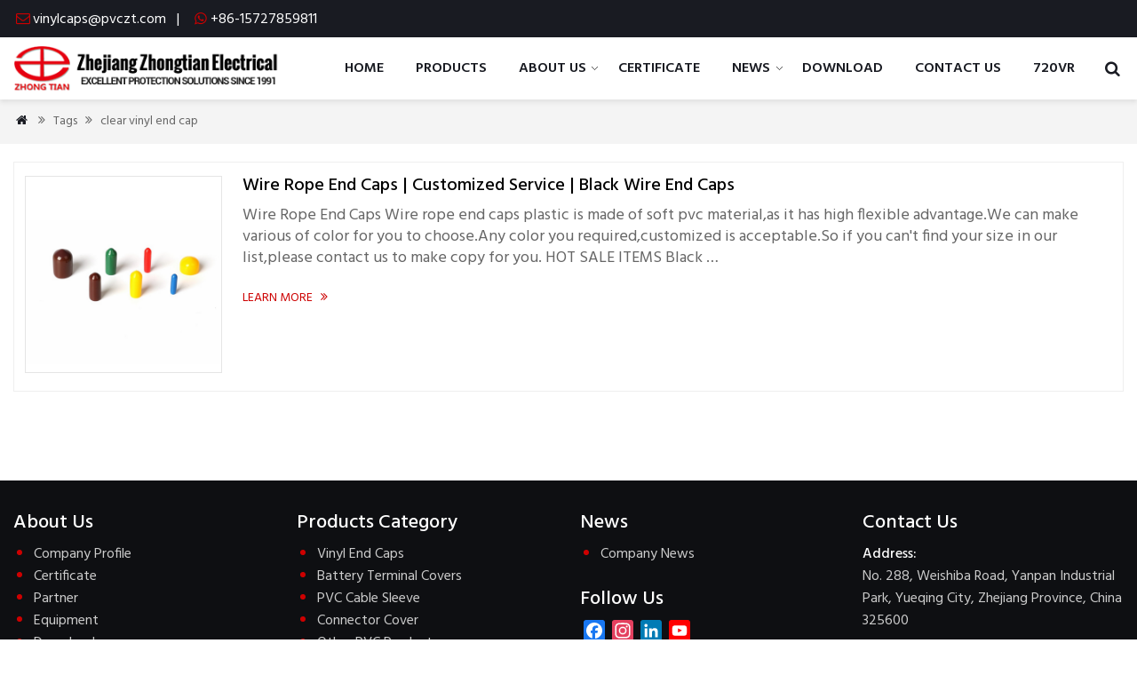

--- FILE ---
content_type: text/html; charset=UTF-8
request_url: https://www.pvczt.com/tag/clear-vinyl-end-cap/
body_size: 6744
content:
<!doctype html>
<html>
<head>
<meta http-equiv="Content-Type" content="text/html; charset=utf-8" />
<meta name="viewport" content="width=device-width,initial-scale=1.0" />
<link data-minify="1" rel="stylesheet" type="text/css" media="all" href="https://www.pvczt.com/wp-content/cache/min/1/wp-content/themes/wpstar/style.css?ver=1762160566" />
<link rel="preconnect" href="https://fonts.gstatic.com">
<link href="https://fonts.googleapis.com/css2?family=Hind:wght@300;400;500;600;700&display=swap" rel="stylesheet">
<meta name='robots' content='index, follow, max-image-preview:large, max-snippet:-1, max-video-preview:-1' />
	<style>img:is([sizes="auto" i], [sizes^="auto," i]) { contain-intrinsic-size: 3000px 1500px }</style>
	
	<!-- This site is optimized with the Yoast SEO plugin v26.4 - https://yoast.com/wordpress/plugins/seo/ -->
	<title>clear vinyl end cap 归档 - Zhongtian Electrical Jacket</title>
	<link rel="canonical" href="https://www.pvczt.com/tag/clear-vinyl-end-cap/" />
	<meta property="og:locale" content="en_US" />
	<meta property="og:type" content="article" />
	<meta property="og:title" content="clear vinyl end cap 归档 - Zhongtian Electrical Jacket" />
	<meta property="og:url" content="https://www.pvczt.com/tag/clear-vinyl-end-cap/" />
	<meta property="og:site_name" content="Zhongtian Electrical Jacket" />
	<meta name="twitter:card" content="summary_large_image" />
	<script type="application/ld+json" class="yoast-schema-graph">{"@context":"https://schema.org","@graph":[{"@type":"CollectionPage","@id":"https://www.pvczt.com/tag/clear-vinyl-end-cap/","url":"https://www.pvczt.com/tag/clear-vinyl-end-cap/","name":"clear vinyl end cap 归档 - Zhongtian Electrical Jacket","isPartOf":{"@id":"https://www.pvczt.com/#website"},"primaryImageOfPage":{"@id":"https://www.pvczt.com/tag/clear-vinyl-end-cap/#primaryimage"},"image":{"@id":"https://www.pvczt.com/tag/clear-vinyl-end-cap/#primaryimage"},"thumbnailUrl":"https://www.pvczt.com/wp-content/uploads/2021/06/3-副本-2.jpg","breadcrumb":{"@id":"https://www.pvczt.com/tag/clear-vinyl-end-cap/#breadcrumb"},"inLanguage":"en-US"},{"@type":"ImageObject","inLanguage":"en-US","@id":"https://www.pvczt.com/tag/clear-vinyl-end-cap/#primaryimage","url":"https://www.pvczt.com/wp-content/uploads/2021/06/3-副本-2.jpg","contentUrl":"https://www.pvczt.com/wp-content/uploads/2021/06/3-副本-2.jpg","width":1000,"height":1000,"caption":"yellow vinyl caps, wire end caps, black vinyl end cap, round black vinyl end cap, clear vinyl end cap"},{"@type":"BreadcrumbList","@id":"https://www.pvczt.com/tag/clear-vinyl-end-cap/#breadcrumb","itemListElement":[{"@type":"ListItem","position":1,"name":"首页","item":"https://www.pvczt.com/"},{"@type":"ListItem","position":2,"name":"clear vinyl end cap"}]},{"@type":"WebSite","@id":"https://www.pvczt.com/#website","url":"https://www.pvczt.com/","name":"Zhongtian Electrical Jacket","description":"","publisher":{"@id":"https://www.pvczt.com/#organization"},"potentialAction":[{"@type":"SearchAction","target":{"@type":"EntryPoint","urlTemplate":"https://www.pvczt.com/?s={search_term_string}"},"query-input":{"@type":"PropertyValueSpecification","valueRequired":true,"valueName":"search_term_string"}}],"inLanguage":"en-US"},{"@type":"Organization","@id":"https://www.pvczt.com/#organization","name":"Zhejiang Zhongtian Electrical Jacket Co., Ltd.","url":"https://www.pvczt.com/","logo":{"@type":"ImageObject","inLanguage":"en-US","@id":"https://www.pvczt.com/#/schema/logo/image/","url":"https://www.pvczt.com/wp-content/uploads/2021/06/logo.png","contentUrl":"https://www.pvczt.com/wp-content/uploads/2021/06/logo.png","width":118,"height":115,"caption":"Zhejiang Zhongtian Electrical Jacket Co., Ltd."},"image":{"@id":"https://www.pvczt.com/#/schema/logo/image/"},"sameAs":["https://www.facebook.com/Vinyl-Caps-Factory-105202575119757","https://www.instagram.com/pvc_cable_sleeve_factory","https://www.linkedin.com/in/vinylcaps/","https://www.youtube.com/channel/UCGyRbp7jSNqfOCVs21kcxgw"]}]}</script>
	<!-- / Yoast SEO plugin. -->


<link rel='dns-prefetch' href='//static.addtoany.com' />
<link rel='stylesheet' id='wp-block-library-css' href='https://www.pvczt.com/wp-includes/css/dist/block-library/style.min.css?ver=6.8.3' type='text/css' media='all' />
<style id='classic-theme-styles-inline-css' type='text/css'>
/*! This file is auto-generated */
.wp-block-button__link{color:#fff;background-color:#32373c;border-radius:9999px;box-shadow:none;text-decoration:none;padding:calc(.667em + 2px) calc(1.333em + 2px);font-size:1.125em}.wp-block-file__button{background:#32373c;color:#fff;text-decoration:none}
</style>
<style id='global-styles-inline-css' type='text/css'>
:root{--wp--preset--aspect-ratio--square: 1;--wp--preset--aspect-ratio--4-3: 4/3;--wp--preset--aspect-ratio--3-4: 3/4;--wp--preset--aspect-ratio--3-2: 3/2;--wp--preset--aspect-ratio--2-3: 2/3;--wp--preset--aspect-ratio--16-9: 16/9;--wp--preset--aspect-ratio--9-16: 9/16;--wp--preset--color--black: #000000;--wp--preset--color--cyan-bluish-gray: #abb8c3;--wp--preset--color--white: #ffffff;--wp--preset--color--pale-pink: #f78da7;--wp--preset--color--vivid-red: #cf2e2e;--wp--preset--color--luminous-vivid-orange: #ff6900;--wp--preset--color--luminous-vivid-amber: #fcb900;--wp--preset--color--light-green-cyan: #7bdcb5;--wp--preset--color--vivid-green-cyan: #00d084;--wp--preset--color--pale-cyan-blue: #8ed1fc;--wp--preset--color--vivid-cyan-blue: #0693e3;--wp--preset--color--vivid-purple: #9b51e0;--wp--preset--gradient--vivid-cyan-blue-to-vivid-purple: linear-gradient(135deg,rgba(6,147,227,1) 0%,rgb(155,81,224) 100%);--wp--preset--gradient--light-green-cyan-to-vivid-green-cyan: linear-gradient(135deg,rgb(122,220,180) 0%,rgb(0,208,130) 100%);--wp--preset--gradient--luminous-vivid-amber-to-luminous-vivid-orange: linear-gradient(135deg,rgba(252,185,0,1) 0%,rgba(255,105,0,1) 100%);--wp--preset--gradient--luminous-vivid-orange-to-vivid-red: linear-gradient(135deg,rgba(255,105,0,1) 0%,rgb(207,46,46) 100%);--wp--preset--gradient--very-light-gray-to-cyan-bluish-gray: linear-gradient(135deg,rgb(238,238,238) 0%,rgb(169,184,195) 100%);--wp--preset--gradient--cool-to-warm-spectrum: linear-gradient(135deg,rgb(74,234,220) 0%,rgb(151,120,209) 20%,rgb(207,42,186) 40%,rgb(238,44,130) 60%,rgb(251,105,98) 80%,rgb(254,248,76) 100%);--wp--preset--gradient--blush-light-purple: linear-gradient(135deg,rgb(255,206,236) 0%,rgb(152,150,240) 100%);--wp--preset--gradient--blush-bordeaux: linear-gradient(135deg,rgb(254,205,165) 0%,rgb(254,45,45) 50%,rgb(107,0,62) 100%);--wp--preset--gradient--luminous-dusk: linear-gradient(135deg,rgb(255,203,112) 0%,rgb(199,81,192) 50%,rgb(65,88,208) 100%);--wp--preset--gradient--pale-ocean: linear-gradient(135deg,rgb(255,245,203) 0%,rgb(182,227,212) 50%,rgb(51,167,181) 100%);--wp--preset--gradient--electric-grass: linear-gradient(135deg,rgb(202,248,128) 0%,rgb(113,206,126) 100%);--wp--preset--gradient--midnight: linear-gradient(135deg,rgb(2,3,129) 0%,rgb(40,116,252) 100%);--wp--preset--font-size--small: 13px;--wp--preset--font-size--medium: 20px;--wp--preset--font-size--large: 36px;--wp--preset--font-size--x-large: 42px;--wp--preset--spacing--20: 0.44rem;--wp--preset--spacing--30: 0.67rem;--wp--preset--spacing--40: 1rem;--wp--preset--spacing--50: 1.5rem;--wp--preset--spacing--60: 2.25rem;--wp--preset--spacing--70: 3.38rem;--wp--preset--spacing--80: 5.06rem;--wp--preset--shadow--natural: 6px 6px 9px rgba(0, 0, 0, 0.2);--wp--preset--shadow--deep: 12px 12px 50px rgba(0, 0, 0, 0.4);--wp--preset--shadow--sharp: 6px 6px 0px rgba(0, 0, 0, 0.2);--wp--preset--shadow--outlined: 6px 6px 0px -3px rgba(255, 255, 255, 1), 6px 6px rgba(0, 0, 0, 1);--wp--preset--shadow--crisp: 6px 6px 0px rgba(0, 0, 0, 1);}:where(.is-layout-flex){gap: 0.5em;}:where(.is-layout-grid){gap: 0.5em;}body .is-layout-flex{display: flex;}.is-layout-flex{flex-wrap: wrap;align-items: center;}.is-layout-flex > :is(*, div){margin: 0;}body .is-layout-grid{display: grid;}.is-layout-grid > :is(*, div){margin: 0;}:where(.wp-block-columns.is-layout-flex){gap: 2em;}:where(.wp-block-columns.is-layout-grid){gap: 2em;}:where(.wp-block-post-template.is-layout-flex){gap: 1.25em;}:where(.wp-block-post-template.is-layout-grid){gap: 1.25em;}.has-black-color{color: var(--wp--preset--color--black) !important;}.has-cyan-bluish-gray-color{color: var(--wp--preset--color--cyan-bluish-gray) !important;}.has-white-color{color: var(--wp--preset--color--white) !important;}.has-pale-pink-color{color: var(--wp--preset--color--pale-pink) !important;}.has-vivid-red-color{color: var(--wp--preset--color--vivid-red) !important;}.has-luminous-vivid-orange-color{color: var(--wp--preset--color--luminous-vivid-orange) !important;}.has-luminous-vivid-amber-color{color: var(--wp--preset--color--luminous-vivid-amber) !important;}.has-light-green-cyan-color{color: var(--wp--preset--color--light-green-cyan) !important;}.has-vivid-green-cyan-color{color: var(--wp--preset--color--vivid-green-cyan) !important;}.has-pale-cyan-blue-color{color: var(--wp--preset--color--pale-cyan-blue) !important;}.has-vivid-cyan-blue-color{color: var(--wp--preset--color--vivid-cyan-blue) !important;}.has-vivid-purple-color{color: var(--wp--preset--color--vivid-purple) !important;}.has-black-background-color{background-color: var(--wp--preset--color--black) !important;}.has-cyan-bluish-gray-background-color{background-color: var(--wp--preset--color--cyan-bluish-gray) !important;}.has-white-background-color{background-color: var(--wp--preset--color--white) !important;}.has-pale-pink-background-color{background-color: var(--wp--preset--color--pale-pink) !important;}.has-vivid-red-background-color{background-color: var(--wp--preset--color--vivid-red) !important;}.has-luminous-vivid-orange-background-color{background-color: var(--wp--preset--color--luminous-vivid-orange) !important;}.has-luminous-vivid-amber-background-color{background-color: var(--wp--preset--color--luminous-vivid-amber) !important;}.has-light-green-cyan-background-color{background-color: var(--wp--preset--color--light-green-cyan) !important;}.has-vivid-green-cyan-background-color{background-color: var(--wp--preset--color--vivid-green-cyan) !important;}.has-pale-cyan-blue-background-color{background-color: var(--wp--preset--color--pale-cyan-blue) !important;}.has-vivid-cyan-blue-background-color{background-color: var(--wp--preset--color--vivid-cyan-blue) !important;}.has-vivid-purple-background-color{background-color: var(--wp--preset--color--vivid-purple) !important;}.has-black-border-color{border-color: var(--wp--preset--color--black) !important;}.has-cyan-bluish-gray-border-color{border-color: var(--wp--preset--color--cyan-bluish-gray) !important;}.has-white-border-color{border-color: var(--wp--preset--color--white) !important;}.has-pale-pink-border-color{border-color: var(--wp--preset--color--pale-pink) !important;}.has-vivid-red-border-color{border-color: var(--wp--preset--color--vivid-red) !important;}.has-luminous-vivid-orange-border-color{border-color: var(--wp--preset--color--luminous-vivid-orange) !important;}.has-luminous-vivid-amber-border-color{border-color: var(--wp--preset--color--luminous-vivid-amber) !important;}.has-light-green-cyan-border-color{border-color: var(--wp--preset--color--light-green-cyan) !important;}.has-vivid-green-cyan-border-color{border-color: var(--wp--preset--color--vivid-green-cyan) !important;}.has-pale-cyan-blue-border-color{border-color: var(--wp--preset--color--pale-cyan-blue) !important;}.has-vivid-cyan-blue-border-color{border-color: var(--wp--preset--color--vivid-cyan-blue) !important;}.has-vivid-purple-border-color{border-color: var(--wp--preset--color--vivid-purple) !important;}.has-vivid-cyan-blue-to-vivid-purple-gradient-background{background: var(--wp--preset--gradient--vivid-cyan-blue-to-vivid-purple) !important;}.has-light-green-cyan-to-vivid-green-cyan-gradient-background{background: var(--wp--preset--gradient--light-green-cyan-to-vivid-green-cyan) !important;}.has-luminous-vivid-amber-to-luminous-vivid-orange-gradient-background{background: var(--wp--preset--gradient--luminous-vivid-amber-to-luminous-vivid-orange) !important;}.has-luminous-vivid-orange-to-vivid-red-gradient-background{background: var(--wp--preset--gradient--luminous-vivid-orange-to-vivid-red) !important;}.has-very-light-gray-to-cyan-bluish-gray-gradient-background{background: var(--wp--preset--gradient--very-light-gray-to-cyan-bluish-gray) !important;}.has-cool-to-warm-spectrum-gradient-background{background: var(--wp--preset--gradient--cool-to-warm-spectrum) !important;}.has-blush-light-purple-gradient-background{background: var(--wp--preset--gradient--blush-light-purple) !important;}.has-blush-bordeaux-gradient-background{background: var(--wp--preset--gradient--blush-bordeaux) !important;}.has-luminous-dusk-gradient-background{background: var(--wp--preset--gradient--luminous-dusk) !important;}.has-pale-ocean-gradient-background{background: var(--wp--preset--gradient--pale-ocean) !important;}.has-electric-grass-gradient-background{background: var(--wp--preset--gradient--electric-grass) !important;}.has-midnight-gradient-background{background: var(--wp--preset--gradient--midnight) !important;}.has-small-font-size{font-size: var(--wp--preset--font-size--small) !important;}.has-medium-font-size{font-size: var(--wp--preset--font-size--medium) !important;}.has-large-font-size{font-size: var(--wp--preset--font-size--large) !important;}.has-x-large-font-size{font-size: var(--wp--preset--font-size--x-large) !important;}
:where(.wp-block-post-template.is-layout-flex){gap: 1.25em;}:where(.wp-block-post-template.is-layout-grid){gap: 1.25em;}
:where(.wp-block-columns.is-layout-flex){gap: 2em;}:where(.wp-block-columns.is-layout-grid){gap: 2em;}
:root :where(.wp-block-pullquote){font-size: 1.5em;line-height: 1.6;}
</style>
<link data-minify="1" rel='stylesheet' id='wp-pagenavi-css' href='https://www.pvczt.com/wp-content/cache/min/1/wp-content/plugins/wp-pagenavi/pagenavi-css.css?ver=1762160566' type='text/css' media='all' />
<link rel='stylesheet' id='addtoany-css' href='https://www.pvczt.com/wp-content/plugins/add-to-any/addtoany.min.css?ver=1.16' type='text/css' media='all' />




<script type="text/javascript" defer src="https://static.addtoany.com/menu/page.js" id="addtoany-core-js"></script>

<link rel="https://api.w.org/" href="https://www.pvczt.com/wp-json/" /><link rel="alternate" title="JSON" type="application/json" href="https://www.pvczt.com/wp-json/wp/v2/tags/181" />



<link rel="icon" href="https://www.pvczt.com/wp-content/uploads/2021/06/ico.png" />
<link rel="stylesheet" type="text/css" media="all" href="https://www.pvczt.com/wp-content/themes/wpstar/style.php" />
<!-- Global site tag (gtag.js) - Google Analytics -->
<script async src="https://www.googletagmanager.com/gtag/js?id=G-F05ML9F6EP"></script>
<script>
  window.dataLayer = window.dataLayer || [];
  function gtag(){dataLayer.push(arguments);}
  gtag('js', new Date());

  gtag('config', 'G-F05ML9F6EP');
</script>
</head>
<body>
<div id="pagebox">
<div >
<div id="mtop">
	<div class="mbox">
    	<div class="m2col mfst"><div class="mleft"><i class="demo-icon"></i><a href="mailto:vinylcaps@pvczt.com">vinylcaps@pvczt.com</a>     |    <i class="demo-icon"></i><a href="https://api.whatsapp.com/send?phone=8615727859819">+86-15727859811</a></div></div>
        <div class="m2col mlast"> <div id="mlang"></div></div>
        <div class="mclear"></div>
    </div>
</div>
<div id="mheader2">
	<div class="mbox">
    	<div class="m5col" id="mlogo"><a href="https://www.pvczt.com/" title="Zhongtian Electrical Jacket" rel="home"><img src="https://www.pvczt.com/wp-content/uploads/2021/08/logo2.png" alt="" class="logo"></a></div>
        <div class="m54col mlast"><span id="mobi_menu"></span>
		<div id="navright">
<a href="javascript:;" id="msch"><i class="demo-icon icon-home">&#xe819;</i></a>
<!--<a href="contact-us"><i class="demo-icon icon-home">&#xf217;</i></a>-->
<!--<a href="myaccount"><i class="demo-icon icon-home">&#xe81a;</i></a>-->
<form role="search" method="get" id="searchform" class="searchform" action="https://www.pvczt.com/"><table border="0" cellspacing="0" cellpadding="0" id="mtable" >
  <tr>
    <td align="right"><input type="text" value="" name="s" id="s" placeholder="keywords" /></td>
    <td align="left"><input type="submit" id="searchsubmit" value="" /></td>
  </tr>
</table></form>
</div><div id="access">
<div class="menu-header"><ul id="menu-mainmenu" class="menu"><li id="menu-item-121" class="menu-item menu-item-type-post_type menu-item-object-page menu-item-home menu-item-121"><a href="https://www.pvczt.com/"><span>Home</span></a></li>
<li id="menu-item-187" class="megamenu menu-item menu-item-type-post_type menu-item-object-page menu-item-187"><a href="https://www.pvczt.com/products/"><span>Products</span></a></li>
<li id="menu-item-132" class="menu-item menu-item-type-post_type menu-item-object-page menu-item-has-children menu-item-132"><a href="https://www.pvczt.com/company-profile/"><span>About Us</span></a>
<ul class="sub-menu">
	<li id="menu-item-124" class="menu-item menu-item-type-post_type menu-item-object-page menu-item-124"><a href="https://www.pvczt.com/company-profile/"><span>Company Profile</span></a></li>
	<li id="menu-item-123" class="menu-item menu-item-type-post_type menu-item-object-page menu-item-123"><a href="https://www.pvczt.com/certificate/"><span>Certificate</span></a></li>
	<li id="menu-item-126" class="menu-item menu-item-type-post_type menu-item-object-page menu-item-126"><a href="https://www.pvczt.com/partner/"><span>Partner</span></a></li>
	<li id="menu-item-125" class="menu-item menu-item-type-post_type menu-item-object-page menu-item-125"><a href="https://www.pvczt.com/equipment/"><span>Equipment</span></a></li>
</ul>
</li>
<li id="menu-item-133" class="menu-item menu-item-type-post_type menu-item-object-page menu-item-133"><a href="https://www.pvczt.com/certificate/"><span>Certificate</span></a></li>
<li id="menu-item-155" class="menu-item menu-item-type-taxonomy menu-item-object-category menu-item-has-children menu-item-155"><a href="https://www.pvczt.com/company-news/"><span>News</span></a>
<ul class="sub-menu">
	<li id="menu-item-158" class="menu-item menu-item-type-taxonomy menu-item-object-category menu-item-158"><a href="https://www.pvczt.com/company-news/"><span>Company News</span></a></li>
</ul>
</li>
<li id="menu-item-154" class="menu-item menu-item-type-post_type menu-item-object-page menu-item-154"><a href="https://www.pvczt.com/download/"><span>Download</span></a></li>
<li id="menu-item-153" class="menu-item menu-item-type-post_type menu-item-object-page menu-item-153"><a href="https://www.pvczt.com/contact-us/"><span>Contact Us</span></a></li>
<li id="menu-item-159" class="menu-item menu-item-type-custom menu-item-object-custom menu-item-159"><a target="_blank" href="https://720vr.m-union.net/tour/9f9822a06646f213"><span>720VR</span></a></li>
</ul></div></div><!-- #access -->

</div>
        <div class="mclear"></div>
    </div><div class="mclear"></div>
</div>
</div>
<div id="mbody">
<div class="mrights"><div class="mbox"><a href="https://www.pvczt.com/"><i class="demo-icon icon-home">&#xe829;</i></a> <i class="demo-icon">&#xf101;</i> Tags <i class="demo-icon">&#xf101;</i> clear vinyl end cap</div></div>

<div class="mbox">
<div class="mge5"></div>
<div class="mge20"></div>
<div id="mcontainer" class="mfull">
                <div id="mpic2">
                                <div class="mborder2  wow fadeInUp" data-wow-delay=".1s">
                <div class="m5col pimgs"><div class="prodiv"><a href="https://www.pvczt.com/vinyl-end-caps/rohs-free-samples-wire-rope-end-caps-for-chair-legs-end-caps-rubber/" title="Wire Rope End Caps | Customized Service | Black Wire End Caps" ><img width="600" height="600" src="https://www.pvczt.com/wp-content/uploads/2021/06/3-副本-2.jpg" class="attachment-600x600 size-600x600 wp-post-image" alt="yellow vinyl caps, wire end caps, black vinyl end cap, round black vinyl end cap, clear vinyl end cap" decoding="async" fetchpriority="high" /></a></div></div>
                <div class="m54col mlast"><a href="https://www.pvczt.com/vinyl-end-caps/rohs-free-samples-wire-rope-end-caps-for-chair-legs-end-caps-rubber/" title="Wire Rope End Caps | Customized Service | Black Wire End Caps"><h3>Wire Rope End Caps | Customized Service | Black Wire End Caps</h3></a><p>Wire Rope End Caps Wire rope end caps plastic is made of soft pvc material,as it has high flexible advantage.We can make various of color for you to choose.Any color you required,customized is acceptable.So if you can't find your size in our list,please contact us to make copy for you. HOT SALE ITEMS Black &hellip;</p>
                <div class="mge10"></div>
                <div class="mbtn2"><a href="https://www.pvczt.com/vinyl-end-caps/rohs-free-samples-wire-rope-end-caps-for-chair-legs-end-caps-rubber/">Learn more <i class="demo-icon">&#xf101;</i></a></div>
                </div>
                <div class="mclear"></div>
                </div>
                	
                </div>
                <div class="mge30"></div>
                            <div class="mge30"></div>
</div><!-- #container -->
<div class="mclear"></div>
</div>
<div class="mge40"></div>
<div class="mclear"></div>
<div id="mfooter">
    <div class="mbox">
	<div class="m4col wow fadeInUp" data-wow-delay=".1s"><li id="nav_menu-3" class="widget-container widget_nav_menu"><h3 class="widget-title"><span>About Us</span></h3><div class="menu-about-us-on-footer-container"><ul id="menu-about-us-on-footer" class="menu"><li id="menu-item-309" class="menu-item menu-item-type-post_type menu-item-object-page menu-item-309"><a href="https://www.pvczt.com/company-profile/">Company Profile</a></li>
<li id="menu-item-308" class="menu-item menu-item-type-post_type menu-item-object-page menu-item-308"><a href="https://www.pvczt.com/certificate/">Certificate</a></li>
<li id="menu-item-312" class="menu-item menu-item-type-post_type menu-item-object-page menu-item-312"><a href="https://www.pvczt.com/partner/">Partner</a></li>
<li id="menu-item-311" class="menu-item menu-item-type-post_type menu-item-object-page menu-item-311"><a href="https://www.pvczt.com/equipment/">Equipment</a></li>
<li id="menu-item-310" class="menu-item menu-item-type-post_type menu-item-object-page menu-item-310"><a href="https://www.pvczt.com/download/">Download</a></li>
</ul></div></li><li id="media_image-2" class="widget-container widget_media_image"><img width="118" height="115" src="https://www.pvczt.com/wp-content/uploads/2021/06/logo.png" class="image wp-image-333 myftlogo attachment-full size-full" alt="" style="max-width: 100%; height: auto;" decoding="async" loading="lazy" /></li></div>
    <div class="m4col mycols wow fadeInUp" data-wow-delay=".2s"><li id="nav_menu-4" class="widget-container widget_nav_menu"><h3 class="widget-title"><span>Products Category</span></h3><div class="menu-products-menu-container"><ul id="menu-products-menu" class="menu"><li id="menu-item-616" class="menu-item menu-item-type-taxonomy menu-item-object-category menu-item-616"><a href="https://www.pvczt.com/vinyl-end-caps/">Vinyl End Caps</a></li>
<li id="menu-item-611" class="menu-item menu-item-type-taxonomy menu-item-object-category menu-item-611"><a href="https://www.pvczt.com/battery-terminal-covers/">Battery Terminal Covers</a></li>
<li id="menu-item-615" class="menu-item menu-item-type-taxonomy menu-item-object-category menu-item-615"><a href="https://www.pvczt.com/pvc-cable-sleeve/">PVC Cable Sleeve</a></li>
<li id="menu-item-613" class="menu-item menu-item-type-taxonomy menu-item-object-category menu-item-613"><a href="https://www.pvczt.com/connector-cover/">Connector Cover</a></li>
<li id="menu-item-614" class="menu-item menu-item-type-taxonomy menu-item-object-category menu-item-614"><a href="https://www.pvczt.com/other-pvc-products/">Other PVC Products</a></li>
</ul></div></li></div>
    <div class="m4col wow fadeInUp" data-wow-delay=".3s"><li id="nav_menu-5" class="widget-container widget_nav_menu"><h3 class="widget-title"><span>News</span></h3><div class="menu-newsmenu-container"><ul id="menu-newsmenu" class="menu"><li id="menu-item-334" class="menu-item menu-item-type-taxonomy menu-item-object-category menu-item-334"><a href="https://www.pvczt.com/company-news/">Company News</a></li>
</ul></div></li><li id="text-7" class="widget-container widget_text">			<div class="textwidget"><div style="height: 25px;"></div>
</div>
		</li><li id="a2a_follow_widget-2" class="widget-container widget_a2a_follow_widget"><h3 class="widget-title"><span>Follow Us</span></h3><div class="a2a_kit a2a_kit_size_24 a2a_follow addtoany_list"><a class="a2a_button_facebook" href="https://www.facebook.com/Vinyl-Wire-End-Cap-105202575119757" title="Facebook" rel="noopener" target="_blank"></a><a class="a2a_button_instagram" href="https://www.instagram.com/pvc_cable_sleeve_factory" title="Instagram" rel="noopener" target="_blank"></a><a class="a2a_button_linkedin" href="https://www.linkedin.com/in/vinylendcap" title="LinkedIn" rel="noopener" target="_blank"></a><a class="a2a_button_youtube_channel" href="https://www.youtube.com/channel/UCGyRbp7jSNqfOCVs21kcxgw" title="YouTube Channel" rel="noopener" target="_blank"></a></div></li></div>
    <div class="m4col mycols mlast wow fadeInUp" data-wow-delay=".4s"><li id="text-2" class="widget-container widget_text"><h3 class="widget-title"><span>Contact Us</span></h3>			<div class="textwidget"><p><strong>Address:</strong><br />
No. 288, Weishiba Road, Yanpan Industrial Park, Yueqing City, Zhejiang Province, China 325600</p>
<p><strong>Tel:</strong> +86–577–62966581</p>
<p><strong>Cell/Whats App:</strong> +86-15058975511</p>
<p><strong>Fax:</strong> +86–577–62966586</p>
<p><strong>Web：</strong>www.pvczt.com</p>
<p><strong>E-mail：</strong>vinylcaps@pvczt.com</p>
</div>
		</li></div>
    <div class="mclear"></div>
</div></div>
<div id="copyright">
	<div class="mbox">
	<div class="m2col">COPYRIGHT 2021 © Zhejiang Zhongtian Electrical Jacket Co., Ltd. All rights reserved</div>
	<div class="m2col mlast"><script type="text/javascript">document.write(unescape("%3Cspan id='cnzz_stat_icon_1280760752'%3E%3C/span%3E%3Cscript src='https://v1.cnzz.com/z_stat.php%3Fid%3D1280760752%26show%3Dpic' type='text/javascript'%3E%3C/script%3E"));</script></div>
    <div class="mclear"></div>
    </div>
</div></div>
<script type="speculationrules">
{"prefetch":[{"source":"document","where":{"and":[{"href_matches":"\/*"},{"not":{"href_matches":["\/wp-*.php","\/wp-admin\/*","\/wp-content\/uploads\/*","\/wp-content\/*","\/wp-content\/plugins\/*","\/wp-content\/themes\/wpstar\/*","\/*\\?(.+)"]}},{"not":{"selector_matches":"a[rel~=\"nofollow\"]"}},{"not":{"selector_matches":".no-prefetch, .no-prefetch a"}}]},"eagerness":"conservative"}]}
</script>
<link rel='stylesheet' id='glg-photobox-style-css' href='https://www.pvczt.com/wp-content/plugins/gallery-lightbox-slider/css/photobox/photobox.min.css?ver=1.0.0.41' type='text/css' media='' />


<!--[if lt IE 9]><link rel="stylesheet" href="https://www.pvczt.com/wp-content/plugins/gallery-lightbox-slider '/css/photobox/photobox.ie.css'.'"><![endif]-->

<style type="text/css">
#pbOverlay { background:rgba(0,0,0,.90)  none repeat scroll 0% 0% !important; }
	.gallery-caption, .blocks-gallery-item figcaption {}	.pbWrapper > img{display: inline;}
	#pbThumbsToggler {display: none !important;}
</style>




    <div id="back-to-top" style="display: block;" class="timg"><a href="#top"><i class="demo-icon">&#xf106;</i></a></div>


<script>var rocket_beacon_data = {"ajax_url":"https:\/\/www.pvczt.com\/wp-admin\/admin-ajax.php","nonce":"a05c3c8ef0","url":"https:\/\/www.pvczt.com\/tag\/clear-vinyl-end-cap","is_mobile":false,"width_threshold":1600,"height_threshold":700,"delay":500,"debug":null,"status":{"atf":true},"elements":"img, video, picture, p, main, div, li, svg, section, header, span"}</script><script data-name="wpr-wpr-beacon" src='https://www.pvczt.com/wp-content/plugins/wp-rocket/assets/js/wpr-beacon.min.js' async></script><script src="https://www.pvczt.com/wp-content/cache/min/1/7d2f252d0f9f2e942bf4fb39bd102d23.js" data-minify="1"></script></body>
</html>
<!-- This website is like a Rocket, isn't it? Performance optimized by WP Rocket. Learn more: https://wp-rocket.me - Debug: cached@1764102858 -->

--- FILE ---
content_type: text/css; charset=UTF-8
request_url: https://www.pvczt.com/wp-content/cache/min/1/wp-content/themes/wpstar/style.css?ver=1762160566
body_size: 8252
content:
@charset "utf-8";@font-face{font-display:swap;font-family:'fontello';src:url(../../../../../../themes/wpstar/iconfont/font/fontello.eot?25097246);src:url('../../../../../../themes/wpstar/iconfont/font/fontello.eot?25097246#iefix') format('embedded-opentype'),url(../../../../../../themes/wpstar/iconfont/font/fontello.woff2?25097246) format('woff2'),url(../../../../../../themes/wpstar/iconfont/font/fontello.woff?25097246) format('woff'),url(../../../../../../themes/wpstar/iconfont/font/fontello.ttf?25097246) format('truetype'),url('../../../../../../themes/wpstar/iconfont/font/fontello.svg?25097246#fontello') format('svg');font-weight:400;font-style:normal}.demo-icon{font-family:"fontello";font-style:normal;font-weight:400;speak:none;display:inline-block;text-decoration:inherit;width:1em;margin-right:.2em;text-align:center;font-variant:normal;text-transform:none;line-height:1em;margin-left:.2em;-webkit-font-smoothing:antialiased;-moz-osx-font-smoothing:grayscale}.i-code{margin-left:20px;color:#F90}body,ul,li,p{margin:0;padding:0;font-family:'Hind',Arial;font-size:18px;color:#666;line-height:135%;font-weight:400}strong,b{font-weight:500;color:#000}.txtleft{text-align:left}.txtcenter{text-align:center}.txtright{text-align:right}p{margin:0;padding:0;margin-bottom:10px}#mycontents ul li{list-style-type:none;margin-left:24px;line-height:24px;margin-bottom:15px}#mycontents ul li::before{font-family:'fontello';content:'\e820';position:absolute;margin-left:-24px}#mycontents ol li{list-style-type:decimal;margin-bottom:15px}#mycontents ol{padding-left:20px}#mycontents ul{margin-bottom:25px}#mycontents ul.blocks-gallery-grid li{margin:0;margin-bottom:10px}#mycontents ul.blocks-gallery-grid li:before{content:""}.gbcbanner{z-index:9900;display:inline}.animated{-webkit-animation:1s ease;-moz-animation:1s ease;-ms-animation:1s ease;-o-animation:1s ease;animation:1s ease;-webkit-animation-fill-mode:both;-moz-animation-fill-mode:both;-ms-animation-fill-mode:both;-o-animation-fill-mode:both;animation-fill-mode:both}.animated.hinge{-webkit-animation:2s ease;-moz-animation:2s ease;-ms-animation:2s ease;-o-animation:2s ease;animation:2s ease}@-webkit-keyframes fadeIn{0%{opacity:0}100%{opacity:1}}@-moz-keyframes fadeIn{0%{opacity:0}100%{opacity:1}}@-ms-keyframes fadeIn{0%{opacity:0}100%{opacity:1}}@-o-keyframes fadeIn{0%{opacity:0}100%{opacity:1}}@keyframes fadeIn{0%{opacity:0}100%{opacity:1}}.fadeIn{-webkit-animation-name:fadeIn;-moz-animation-name:fadeIn;-ms-animation-name:fadeIn;-o-animation-name:fadeIn;animation-name:fadeIn}@-webkit-keyframes fadeInUp{0%{opacity:0;-webkit-transform:translateY(20px)}100%{opacity:1;-webkit-transform:translateY(0)}}@-moz-keyframes fadeInUp{0%{opacity:0;-moz-transform:translateY(30px)}100%{opacity:1;-moz-transform:translateY(0)}}@-ms-keyframes fadeInUp{0%{opacity:0;-ms-transform:translateY(30px)}100%{opacity:1;-ms-transform:translateY(0)}}@-o-keyframes fadeInUp{0%{opacity:0;-o-transform:translateY(30px)}100%{opacity:1;-o-transform:translateY(0)}}@keyframes fadeInUp{0%{opacity:0;transform:translateY(30px)}100%{opacity:1;transform:translateY(0)}}.fadeInUp{-webkit-animation-name:fadeInUp;-moz-animation-name:fadeInUp;-ms-animation-name:fadeInUp;-o-animation-name:fadeInUp;animation-name:fadeInUp}@-webkit-keyframes fadeInDown{0%{opacity:0;-webkit-transform:translateY(-20px)}100%{opacity:1;-webkit-transform:translateY(0)}}@-moz-keyframes fadeInDown{0%{opacity:0;-moz-transform:translateY(-20px)}100%{opacity:1;-moz-transform:translateY(0)}}@-ms-keyframes fadeInDown{0%{opacity:0;-ms-transform:translateY(-20px)}100%{opacity:1;-ms-transform:translateY(0)}}@-o-keyframes fadeInDown{0%{opacity:0;-ms-transform:translateY(-20px)}100%{opacity:1;-ms-transform:translateY(0)}}@keyframes fadeInDown{0%{opacity:0;transform:translateY(-20px)}100%{opacity:1;transform:translateY(0)}}.fadeInDown{-webkit-animation-name:fadeInDown;-moz-animation-name:fadeInDown;-ms-animation-name:fadeInDown;-o-animation-name:fadeInDown;animation-name:fadeInDown}.mleft{float:left}h1,h2,h3,h4,h5,h6{font-weight:500;clear:both;color:#000;padding:0;margin:0;margin-bottom:10px}h1{font-size:32px}h2{font-size:24px}h3{font-size:20px}h4{font-size:18px}h5{font-size:18px}h3.mtitle{background-color:#e5e5e5}h3.mtitle span{display:inline-block;padding:5px;padding-left:10px;padding-right:10px;text-transform:Uppercase}h3.mtitle .mlast a{line-height:36px;font-size:12px;padding-right:10px}h3.msingle span,h3.msingle .mlast,h3.msingle{font-size:12px}h3.msingle .mlast a{line-height:28px;font-size:12px;padding-right:10px}h2.title{text-align:center;padding-bottom:10px;padding-top:10px;font-size:28px;color:#fff;font-weight:700}ol,ul{list-style:none}a img{border:none}img{max-width:100%;height:auto}#mtop,#mheader,#mheader2,#mbody,#mfooter,#access,#mbanner{width:100%}#primary li.widget-container{background-color:#fff;border-radius:5px}#primary img{display:block}#pagebox{background-color:#fff}.mbox{max-width:1160px;margin:0 auto;padding:0 15px}#pagebox.box{max-width:1200px;margin:0 auto}.m2col{width:49%;float:left;margin-right:2%}.m3col{width:32%;float:left;margin-right:2%}.m32col{width:66%;float:left;margin-right:2%}.m4col{width:23.5%;float:left;margin-right:2%}.m5col{width:18%;float:left;margin-right:2%}.m54col{width:80%;float:left;margin-right:2%}.m43col{width:74.5%;float:left;margin-right:2%}.mlast{float:right;margin:0;clear:right}.mclear{height:0;width:100%;clear:both;float:none;line-height:0;font-size:0}#mhomeicon a img{width:100%}hr{background-color:#E7E7E7;border:0;height:1px;margin:0;margin-bottom:20px;clear:both;float:none}a:link{color:#333;text-decoration:none}a:visited{color:#333;text-decoration:none}a:active,a:hover{color:#00a7e1;text-decoration:none}a.rmore{display:block;padding:8px;background-color:#3183d7;color:#fff;width:80px;text-align:center}a.rmore:hover{background-color:#666}a.mright{float:right}#mpic ul li{position:relative}.newpro{background-image:url(../../../../../../themes/wpstar/images/new.png);background-repeat:no-repeat;position:absolute;margin-left:0;margin-top:0;width:63px;height:63px;z-index:500}.mge10{height:10px;clear:both;font-size:1px;line-height:1px;float:none}.mge20{height:20px;clear:both;font-size:1px;line-height:1px;float:none}.mge30{height:30px;clear:both;font-size:1px;line-height:1px;float:none}.mge40{height:40px;clear:both;font-size:1px;line-height:1px;float:none}.mge50{height:50px;clear:both;font-size:1px;line-height:1px;float:none}.mge100{height:100px;clear:both;font-size:1px;line-height:1px;float:none}img.alignright{float:right;margin-left:10px}img.alignleft{float:left;margin-right:10px}.alignright{float:right}.alignleft{float:left}.aligncenter{display:block;margin:0 auto}#mobi_menu{display:block;background-image:url(../../../../../../themes/wpstar/images/menu.png);background-repeat:no-repeat;width:32px;height:24px;display:none;cursor:pointer}#mtop{height:30px;background-color:#f8f8f8;padding-top:7px;padding-bottom:5px;font-size:16px;color:#333}#mtop .m2col{line-height:30px;text-align:left}#mtop .mlast{text-align:right}#mheader img.logo{max-height:50px}#mheader2,#mheader{height:70px}#mlogo{position:relative;height:70px}#mheader2 img.logo{max-height:70px;display:block;position:absolute;top:50%;left:0%;transform:translate(0%,-50%)}#mheader{padding-bottom:15px;color:#333;padding-top:15px}#mheader2{padding:0;color:#333;-webkit-box-shadow:0 3px 5px rgba(51,51,51,.1);-moz-box-shadow:0 3px 5px rgba(51,51,51,.1);-o-box-shadow:0 3px 5px rgba(51,51,51,.1);box-shadow:0 3px 5px rgba(51,51,51,.1);position:relative}#mheader2 .m5col{width:24%}#mheader2 .m54col{width:74%}#mheader2.mini{height:50px;-webkit-box-shadow:0 3px 5px rgba(51,51,51,.1);-moz-box-shadow:0 3px 5px rgba(51,51,51,.1);-o-box-shadow:0 3px 5px rgba(51,51,51,.1);box-shadow:0 3px 5px rgba(51,51,51,.1);position:fixed;z-index:9000;top:0;left:0}#mheader2.mini #mlogo{height:50px}#mheader2.mini img.logo{max-height:35px}#access.mini a{line-height:50px}#access.mini ul ul{top:50px}#access.mini ul ul ul{top:0}#access.mini ul ul a{line-height:130%}#searchform2 #s{width:180px;border:1px solid #e0e0e0;padding:4px;height:26px;line-height:26px;border-right:0;color:#666;border-top-left-radius:.2em;;border-bottom-left-radius:.2em;outline:none}#searchform2 #searchsubmit{height:36px;cursor:pointer;border:1px solid #e0e0e0;width:40px;margin:0;margin-left:0;background-color:#fff;text-transform:uppercase;font-size:12px;text-align:center;padding:0;color:#fff;background-image:url(../../../../../../themes/wpstar/images/search2.png);background-position:center 7px;background-repeat:no-repeat;border-top-right-radius:.2em;;border-bottom-right-radius:.2em;margin-top:2px}#searchform2 #searchsubmit:hover{background-color:#f8f8f8;border:1px solid #e0e0e0}#searchform2{float:right;margin-top:8px}#searchform #s{width:120px;border:1px solid #e0e0e0;padding:4px;height:26px;line-height:26px;border-right:0;color:#666;outline:none}#searchform #searchsubmit{height:36px;cursor:pointer;border:1px solid #e0e0e0;width:40px;margin:0;margin-left:0;background-color:#fff;text-transform:uppercase;font-size:12px;text-align:center;padding:0;color:#fff;background-image:url(../../../../../../themes/wpstar/images/search2.png);background-position:center 7px;background-repeat:no-repeat;float:left;outline:none}#searchform{margin-top:5px;display:none;position:absolute;right:160px;background-color:#fff;padding:20px;-webkit-box-shadow:0 0 2px 2px rgba(51,51,51,.1);-moz-box-shadow:0 0 2px 2px rgba(51,51,51,.1);-o-box-shadow:0 0 2px 2px rgba(51,51,51,.1);box-shadow:0 0 2px 2px rgba(51,51,51,.1);z-index:9999}#getbtn{height:36px;cursor:pointer;width:120px;margin:0;margin-left:15px;background-color:#ff9b0d;font-size:16px;text-align:center;line-height:36px;display:block;float:right;margin-top:10px;border-radius:.2em}#getbtn a{color:#fff}#getbtn:hover{background-color:#dc8203}.mbtn{height:40px;cursor:pointer;width:150PX;margin:0;padding-left:10px;padding-right:10px;background-color:#ff9b0d;font-size:16px;text-align:center;line-height:40px;display:block;border-radius:20px;color:#fff}body a.mbtn{color:#fff}.mbtn a{color:#fff;border-radius:20px;font-size:16px}.mbtn:hover{background-color:#dc8203}div.center{margin:0 auto}.mcenter{text-align:center}.blog .mbtn{margin-top:25px;width:90px;padding:0 5px;border-radius:15px;font-size:14px;line-height:30px;height:auto}#mgbc{width:100%;height:30px;padding-top:10px;line-height:30px;padding-bottom:10px;border-radius:.4em;-moz-border-radius:.4em;-webkit-border-radius:.4em;-khtml-border-radius:.4em;color:#666;border-bottom-right-radius:0em;;border-bottom-left-radius:0em;color:#333}#mgbc a{color:#333}#mgbc .m2col{text-align:right}#access{display:block;float:right;z-index:3000;line-height:70px;width:94%}#access ul li{float:left;position:relative}#access a{display:block;text-decoration:none;color:#000;padding:0 18px;line-height:70px;font-size:16px;text-transform:uppercase;font-weight:600}#access ul ul{display:none;position:absolute;top:70px;left:0;float:left;border-top:1px solid #e5e5e5;width:220px;z-index:2000;padding:20px;background-color:#fff;-moz-box-shadow:0 5px 10px rgba(0,0,0,.2);-webkit-box-shadow:0 5px 10px rgba(0,0,0,.2);box-shadow:0 5px 10px rgba(0,0,0,.2)}#access ul ul li{min-width:220px;border-bottom:1px solid #e9e9e9;border-left:0}#access ul ul ul{left:100%;top:-1px}#access ul ul a{background:#fff;height:auto;padding:10px;line-height:130%;width:200px;text-transform:none;font-weight:400;color:#666;font-size:16px}#access li:hover>a{color:#00a7e1}#access ul ul li:hover>a{color:#00a7e1}#access ul li:hover>ul{display:block}#access ul li.current_page_item>a,#access ul li.current-menu-ancestor>a,#access ul li.current-menu-item>a,#access ul li.current-menu-parent>a{color:#00a7e1}* html #access ul li.current_page_item a,* html #access ul li.current-menu-ancestor a,* html #access ul li.current-menu-item a,* html #access ul li.current-menu-parent a,* html #access ul li a:hover{color:#00a7e1}#access ul ul li.current_page_item>a,#access ul ul li.current-menu-ancestor>a,#access ul ul li.current-menu-item>a,#access ul ul li.current-menu-parent>a{color:#00a7e1}* html #access ul ul li.current_page_item a,* html #access ul ul li.current-menu-ancestor a,* html #access ul ul li.current-menu-item a,* html #access ul ul li.current-menu-parent a,* html #access ul ul li a:hover{color:#00a7e1}#access ul ul li:last-child{border:0}#access li.menu-item-home{border:0}#access li{z-index:6000}#access ul li.menu-item-has-children a{background-image:url(../../../../../../themes/wpstar/images/dot2.gif);background-position:95% center;background-repeat:no-repeat}#access #mlang{margin-bottom:80px;clear:both;float:none;padding:0 10px}#access #mlang a{line-height:20px;float:left;margin-right:15px;padding:0;margin-left:0}#mtop .mlast{position:relative;z-index:0}#mtop .mlast a{padding-right:0}#primary{width:22%;float:left}#primary.mr{width:22%;float:right}#primary h3.widget-title{font-size:18px;clear:both;margin:0;padding:0;text-transform:uppercase;font-weight:500;background-color:#fcfcfc;text-align:left;padding-bottom:11px;padding-top:14px;color:#000;border-bottom:0 solid #e0e0e0;padding-left:10px;padding-right:10px;line-height:20px}#primary li{list-style:none;margin-bottom:20px;border:1px solid #f0f0f0}#primary li ul li{list-style-image:url(../../../../../../themes/wpstar/images/dot.gif);margin-bottom:5px;margin-left:15px;border:0;border-bottom:1px solid #efefef;border-radius:0em;-moz-border-radius:0em;-webkit-border-radius:0em;-khtml-border-radius:0em;padding-bottom:5px;padding-top:3px;box-shadow:none;-moz-box-shadow:none;-webkit-box-shadow:none}#primary li ul li:last-child{border-bottom:0;margin-bottom:0}#primary li a{color:#666}#primary li ul li a{font-size:16px;color:#454545}#primary li ul li a:hover{text-decoration:none}#primary li ul{padding:15px}#primary li ul li.children{clear:both;margin-bottom:1px}#primary li ul li ul{padding:0;margin:0;margin-top:5px}#primary li ul li ul li{padding:0;margin:0;padding-top:5px;margin-left:15px;padding-bottom:5px;border-bottom:0 solid #efefef;border-top:1px solid #efefef}#primary li ul li ul li a{font-size:13px;color:#666}#primary li form{background-repeat:no-repeat;padding:10px;padding-left:5px;background-position:bottom;text-align:left}#primary li .textwidget{padding:15px;text-align:left;line-height:120%}#primary li .textwidget p{font-size:16px}#primary .wp-caption{max-width:100%!important}#primary #searchform label{display:none}#primary #searchform #s{width:135px;border:1px solid #ccc;outline:none}#primary #searchsubmit{width:60px;border:1px solid #ccc;font-family:tahoma,Arial,Helvetica,sans-serif}#primary div.tagcloud{padding:8px}#primary div.tagcloud a{display:inline-block;border:1px solid #efefef;padding:0 5px;margin-right:3px;background-color:#fff;margin-bottom:6px}#mytags a{display:inline-block;border:1px solid #efefef;padding:5px 10px;margin-right:10px;background-color:#fff;margin-bottom:10px}.mrights{background-color:#f4f4f4;height:50px;line-height:50px;font-size:14px}#mcontents.lpage{margin-top:-20px}img.myftlogo{margin-top:15px}#mfooter strong{color:#fff}#mcontainer{float:right;margin:0;padding:0;width:75%;clear:right}#mcontents p{margin-top:0;margin-bottom:20px;color:#666;padding:0}#mcontainer.mfull{float:none;width:100%;clear:both}#mcontainer.mr{float:left;margin:0;padding:0;width:75%;clear:none}#mpic .m5col{width:18.4%}#mpicnews .m5col{width:18.4%;margin-right:2%;margin-bottom:25px}#mpic .m4col,#mpic .m3col,#mpic .m2col,#mpic .m32col,#mpic .m5col{float:left;margin-right:2%;margin-bottom:25px}#mpic .mlast{float:right;margin:0;padding:0}#mpic .m1col{float:none;margin:0;margin-bottom:25px;width:100%}#mpic ul{padding:0;margin:0}#mpic ul li{display:block;padding:0;margin:0;list-style:none;text-align:center;background-color:#fff;overflow:hidden;-webkit-transition:ease-in-out 0.5s;transition:ease-in-out 0.5s}#mpic div.liborder{border:1px solid #efefef}#mpic ul li div.prodiv{padding:0;text-align:center}#mpic ul li img{max-width:100%;vertical-align:-webkit-baseline-middle}#mpic ul li:hover{-webkit-box-shadow:0 0 10px rgba(136,136,136,.7);-moz-box-shadow:0 0 10px rgba(136,136,136,.7);-o-box-shadow:0 0 10px rgba(136,136,136,.7);box-shadow:0 0 10px rgba(136,136,136,.7)}#mpic ul li:hover div.ptitle a{color:#000}div.ptitle a{font-size:18px;font-weight:500}#mpic a{color:#333}#mpic .mborders{padding:1px}#mpic div.gtitle{background-color:#ddd;color:#000;line-height:160%;padding:5px;height:25px;overflow:hidden}#mpic div.gtitle h3{padding:0;margin:0;font-size:16px}#mpic ul li:hover .gcaption{color:#fff}#mpic ul li .gcaption{padding:5px;height:80px;overflow:hidden}#mpic .mdetails,#mpic2 .mdetails,#sdiv1 .mdetails{color:#fff;background-color:#2b2d42;text-align:center;width:50%;display:inline-block;line-height:24px;text-transform:uppercase}#mpic .bx-wrapper .bx-prev,.kehu .bx-wrapper .bx-prev{margin-left:-60px}#mpic .bx-wrapper .bx-next,.kehu .bx-wrapper .bx-next{margin-right:-60px}#mpic .bx-wrapper .bx-pager{bottom:-50px}#mpic .menquiry,#mpic2 .menquiry,#sdiv1 .menquiry{color:#fff;background-color:#3183d7;text-align:center;width:50%;display:inline-block;line-height:24px;text-transform:uppercase}#mpic2 .mdetails:hover,#mpic2 .menquiry:hover,#sdiv1 .mdetails:hover{background-color:#000}#mpic .mdetails:hover,#mpic .menquiry:hover,#sdiv1 .menquiry:hover{background-color:#000}#mpic div.ptitle{padding:10px;text-align:center;height:78px;overflow:hidden;display:box;display:-webkit-box;-webkit-box-pack:center;-moz-box-pack:center;-webkit-box-align:center;-moz-box-align:center;background-color:#fff;border-top:1px solid #efefef;line-height:20px}#mpic ul li.mclear{display:block;float:none;width:100%;height:0;background:none}div .mcatdesc{border:0 solid #e5e5e5;padding:0}div .mcatdesc h1{margin:0;padding:0;margin-bottom:15px;font-size:26px}#mpic2 .mborder{margin-bottom:10px;background-color:#fff}#mpic2 .mborder2{border:1px solid #efefef;padding:12px}#mpic2.news2 .mborder2{padding:10px 15px}#mpic2.news2 .pimgs2 img{width:100%;height:auto}#mpic2 .m4col,#mpic2 .m3col,#mpic2 .m2col,#mpic2 .m32col,#mpic2 .m5col{float:left;margin-right:2%}#mpic2 .mlast{margin-right:0;float:right}#mpic2 .pimgs img{border:1px solid #e5e5e5}#mpic2 .pimgs{padding-top:3px}#mpic2 .mborder:hover{background-color:#f8f8f8}#mpic2 h3{margin-top:2px;padding-top:0;font-size:20px}#mpic3{border-bottom:1px solid #e5e5e5}#mpic3 .mborder{border:1px solid #e5e5e5;padding:15px;border-bottom:0}#mpic3 .mborder:hover{background-color:#fafafa}#mpic3 h3{margin:0;padding:0;font-size:16px}#mpic2 .m2col{margin-bottom:20px}#mpicnews .m1col{float:none;margin:0;margin-bottom:25px;width:100%}#mpicnews .m4col,#mpicnews .m3col,#mpicnews .m2col,#mpicnews .m32col{float:left;margin-right:2%;margin-bottom:40px}#mpicnews .mlast{margin-right:0%;float:right}#mpicnews ul{padding:0;margin:0}#mpicnews ul li{display:block;padding:0;margin:0;list-style:none;text-align:left;background-color:#fff;overflow:hidden}#mpicnews ul li div.ptitle{margin-top:10px}#mpicnews ul li img{width:100%}#mpicnews a{color:#333}#mpicnews a h3{font-size:20px;line-height:110%}#mpic div.gtitle{background-color:#ddd;color:#000;line-height:160%;padding:5px;height:25px;overflow:hidden}#mpic div.gtitle h3{padding:0;margin:0;font-size:16px}#mpic ul li:hover .gcaption{color:#fff}#mpic ul li .gcaption{padding:5px;height:80px;overflow:hidden}a.txtmore{font-size:14px;line-height:15px;border:1px solid #e0e0e0;padding:5px 5px 5px 10px;display:inline-block;margin-top:15px;background-color:#fff;border-radius:20px}a.txtmore:hover{background-color:#f8f8f8}.jj{width:90%;margin:0 auto}.customsec{padding:60px 0;width:100%;clear:both;float:none;background-size:cover}.customsec.gbc01,.customsec.gbc15{padding-bottom:20px}.customsec.mtbs .mbox{display:table}.customsec.mtbs .mbox .m2col{display:table-cell;vertical-align:middle;float:none}.customsec.mtbs .mbox .m2col.mlast{padding-left:2%}#mcontents .customsec{padding:0;padding-top:20px}#mcontents .mbox{padding:0}.customsec h2.bt{font-size:32px;font-weight:500;line-height:42px;padding:0 5%}.msecgallery .m1col{float:none;margin:0;margin-bottom:25px;width:100%}.msecgallery .m5col{width:18.4%}.msecgallery .m4col,.msecgallery .m3col,.msecgallery .m2col,.msecgallery .m32col,.msecgallery .m5col{float:left;margin-right:2%;margin-bottom:40px}.msecgallery .mlast{margin-right:0%;float:right}.msecgallery ul{padding:0;margin:0}.msecgallery ul li{display:block;padding:0;margin:0;list-style:none;text-align:left;background-color:#fff;overflow:hidden}.msecgallery ul li div.ptitle{margin-top:0}.msecgallery ul li img{width:100%;vertical-align:top}.msecgallery h3{font-size:18px}.msecgallery h3.mg{font-size:16px;margin-bottom:0;text-align:center}.msecgallery{color:#333}.msecgallery .bgx{padding:20px;background-color:#fff;border:1px solid #f4f4f4;border-top:0}#mhomeicon .m4col{margin-right:2%}#mhomeicon .mlast{margin-right:0%}#mhomeicon h3{margin-top:5px;margin-bottom:5px}#mhomeicon h3 a{color:#333}#mhomeaboutnews #mnews{border:0;border-bottom:1px solid #e5e5e5;padding-top:10px;padding-bottom:10px}#mhomeaboutnews #mnews a{color:#666}.mnews{margin-bottom:10px;padding-bottom:10px;padding-top:10px;border-bottom:1px solid #f4f4f4}#mfooter li{list-style:none;margin:0;padding:0}#mfooter{padding-top:35px;padding-bottom:30px;background-color:#2a2f35;color:#EFEFEF;list-style:none}#mfooter div.mpadding{padding-left:20px;padding-right:20px}#copyright{width:100%;font-size:12px;height:30px;padding-top:10px;line-height:30px;padding-bottom:10px;background-color:#1c2126}#copyright .mlast{text-align:right}#copyright a{font-size:12px}#copyright div.mpadding{padding-left:10px;padding-right:10px}#mfooter a,#mfooter p{color:#ccc;line-height:160%;font-size:16px}#mfooter h3{color:#FFF;font-size:22px}#mfooter .m4col{margin-right:2%}#mfooter .mlast{margin-right:0%}#mfooter li ul{list-style:disc;margin-left:23px}#mfooter li ul li{color:#cd0000;list-style:disc}#mfooter a:hover{color:#FFF}#linksa{height:auto;text-align:right}#linksa li{text-align:right;display:inline;margin-left:5px}#linksa li ul{display:none}#linksa span{margin-left:0}#linksa a{color:#333;line-height:14px;font-size:12px;padding-left:8px;border-left:1px solid #999}#linksa li.menu-item-home a{border:0}#linksa a:hover{text-decoration:underline}#back-to-top{position:fixed;bottom:4%;right:3%}#back-to-top a i{width:auto;margin:0}#back-to-top a{display:block;height:36px;width:36px;font-size:18px;line-height:36px;text-align:center;color:#f0f0f0;background-color:#282b2e;-moz-border-radius:5px;-webkit-border-radius:5px;border-radius:5px;opacity:.75}#back-to-top a:hover{background-color:#ccc;color:#000}.navigation{font-size:12px;line-height:18px;overflow:hidden;color:#666}.navigation a:link,.navigation a:visited{color:#666;text-decoration:none}.navigation a:active,.navigation a:hover{color:#FF4B33}.nav-previous{float:left;width:50%}.nav-next{float:right;width:50%;text-align:right}#nav-above{margin:0 0 18px 0}.paged #nav-above,.single #nav-above{display:block}#sitemap ul{margin-left:30px;margin-bottom:20px}#tag_cloud-3 a{font-size:11px}.wp-pagenavi{display:block;clear:both}.wp-pagenavi a,.wp-pagenavi a:link,.wp-pagenavi a:visited,.wp-pagenavi a:active{padding:4px 10px!important;margin:2px!important;text-decoration:none!important;border:1px solid #ddd!important;background:#FFFFFF!important;color:#999!important;text-align:center}.wp-pagenavi a:hover{border:1px solid #3399cc!important;color:#3399cc!important}.wp-pagenavi span.pages{border:1px solid #39c;padding:4px 8px!important;margin:2px!important;color:#999!important}.wp-pagenavi span.current{padding:4px 8px!important;margin:2px!important;font-weight:bold!important;border:1px solid #3399cc!important;background:#3399cc!important;color:#fff!important}.wp-pagenavi span.extend{padding:4px 8px!important;margin:2px!important;border:1px solid #ddd!important;background-color:#FFFFFF!important}div.wp-pagenavi{display:block;clear:both;over-follow:auto}.wp-pagenavi a,.wp-pagenavi a:link,.wp-pagenavi a:visited,.wp-pagenavi a:active,.wp-pagenavi span{display:inline-block}#myformtable{background-color:#f0f4f5;padding:25px}#myformtable span{font-size:16px;font-weight:700}#myformtable .mtcs,.profile-input{height:35px;border:1px solid #e5e5e5;width:100%;margin-top:5px;margin-bottom:12px;box-sizing:border-box;-webkit-box-sizing:border-box;-moz-box-sizing:border-box;padding:10px;color:#666}#myformtable .mtcs2,.profile-input2{height:100px;border:1px solid #e5e5e5;width:100%;margin-top:5px;margin-bottom:15px;box-sizing:border-box;-webkit-box-sizing:border-box;-moz-box-sizing:border-box;padding:10px;color:#666}input[type="submit"],#doprofile,#dopassword{height:32px;cursor:pointer;border:0;width:150px;margin:0;background-color:#00a7e1;font-size:16px;text-align:center;padding:0;color:#fff}input[type="submit"]:hover,#doprofile:hover,#dopassword:hover{background-color:#f60}.bx-wrapper{position:relative;margin:0 auto;padding:0;*zoom:1}.bx-wrapper img{width:100%;display:block}.bx-wrapper .bx-viewport{-webkit-transform:translatez(0);-moz-transform:translatez(0);-ms-transform:translatez(0);-o-transform:translatez(0);transform:translatez(0)}.bx-wrapper .bx-pager,.bx-wrapper .bx-controls-auto{position:absolute;bottom:10px;width:100%}.bx-wrapper .bx-loading{min-height:50px;background:url(../../../../../../themes/wpstar/images/bx_loader.gif) center center no-repeat #fff;height:100%;width:100%;position:absolute;top:0;left:0;z-index:2000;display:none}.bx-wrapper .bx-pager{text-align:center;font-size:.85em;font-family:Arial;font-weight:700;color:#666;padding-top:20px}.bx-wrapper .bx-pager .bx-pager-item,.bx-wrapper .bx-controls-auto .bx-controls-auto-item{display:inline-block;*zoom:1;*display:inline}.bx-wrapper .bx-pager.bx-default-pager a{background:#666;text-indent:-9999px;display:block;width:10px;height:10px;margin:0 5px;outline:0;-moz-border-radius:100%;-webkit-border-radius:100%;border-radius:100%;border:0 solid #fff}.bx-wrapper .bx-pager.bx-default-pager a:hover,.bx-wrapper .bx-pager.bx-default-pager a.active{background:#000}.bx-wrapper .bx-prev{left:10px;background:url(../../../../../../themes/wpstar/images/controls.png) no-repeat 0 -32px}.bx-wrapper .bx-next{right:10px;background:url(../../../../../../themes/wpstar/images/controls.png) no-repeat -43px -32px}.bx-wrapper .bx-prev:hover{background-position:0 0}.bx-wrapper .bx-next:hover{background-position:-43px 0}.bx-wrapper .bx-controls-direction a{position:absolute;top:50%;margin-top:-16px;outline:0;width:32px;height:32px;text-indent:-9999px;z-index:8887}.bx-wrapper .bx-controls-direction a.disabled{display:none}.bx-wrapper .bx-controls-auto{text-align:center}.bx-wrapper .bx-controls-auto .bx-start{display:block;text-indent:-9999px;width:10px;height:11px;outline:0;background:url(../../../../../../themes/wpstar/images/controls.png) -86px -11px no-repeat;margin:0 3px}.bx-wrapper .bx-controls-auto .bx-start:hover,.bx-wrapper .bx-controls-auto .bx-start.active{background-position:-86px 0}.bx-wrapper .bx-controls-auto .bx-stop{display:block;text-indent:-9999px;width:9px;height:11px;outline:0;background:url(../../../../../../themes/wpstar/images/controls.png) -86px -44px no-repeat;margin:0 3px}.bx-wrapper .bx-controls-auto .bx-stop:hover,.bx-wrapper .bx-controls-auto .bx-stop.active{background-position:-86px -33px}.bx-wrapper .bx-controls.bx-has-controls-auto.bx-has-pager .bx-pager{text-align:left;width:80%}.bx-wrapper .bx-controls.bx-has-controls-auto.bx-has-pager .bx-controls-auto{right:0;width:35px}.bx-wrapper .bx-caption{position:absolute;bottom:0;left:0;background:#666\9;background:rgba(80,80,80,0);width:100%;height:100%;display:table-cell;vertical-align:middle;text-align:left}.bx-wrapper .bx-cp2{position:absolute;width:38%;height:100%;left:9%}.bx-wrapper .bx-cp3{position:absolute;top:50%;transform:translate(0%,-50%)}.bx-wrapper .bx-caption span.bt{color:#fff;font-size:42px;padding:10px;line-height:105%;clear:both;display:block;font-weight:700}.bx-wrapper .bx-caption span.nr{color:#fff;font-size:18px;padding:10px;display:block;margin-bottom:30px}.bx-wrapper .sliderkh img{width:80px;height:80px;margin:0 auto;margin-bottom:5px;border-radius:100%;-moz-border-radius:100%;-webkit-border-radius:100%;-khtml-border-radius:100%}.bx-wrapper .sliderkh{text-align:center}.bx-wrapper .sliderkh .ptitle h3{font-size:18px}.bx-wrapper .sliderkh .mdesc{width:80%;margin:0 auto}.kehu .bx-wrapper .bx-pager{bottom:-40px}bottom:-30px}#pro3 img{width:80px;border:1px solid #e5e5e5}#pro3{padding-right:10px;padding-top:3px;width:90px}#pnav{display:block}#mnav{display:none}#mtable{float:right}#mchatbutton{width:34px;height:128px;position:fixed;top:200px;right:0;background-image:url(../../../../../../themes/wpstar/mchat/chatbg.png);cursor:pointer;z-index:9001;background-position:center center;background-color:#ff9b0d;border-radius:.4em;-moz-border-radius:.4em;-webkit-border-radius:.4em;-khtml-border-radius:.4em;border-bottom-right-radius:0em;;border-top-right-radius:0em;background-repeat:no-repeat}#divChatbox{z-index:8888}#divChatbox a{color:#333;text-decoration:none}#divChatbox{width:0;height:auto;position:fixed;right:0;top:120px;color:#333;font-size:12px;letter-spacing:0}.qqlv{width:200px;position:relative;z-index:50;border:5px solid #ff9b0d;border-radius:.4em;-moz-border-radius:.4em;-webkit-border-radius:.4em;-khtml-border-radius:.4em;background-color:#fff}#mtops{background-image:url(../../../../../../themes/wpstar/mchat/mtops.png);background-repeat:no-repeat;width:200px;height:38px}#mtops div{padding-left:10px;font-size:18px;font-weight:700;line-height:38px}#mcenters{width:200px;height:auto}#mfoots{width:200px;height:2px}#mcontent{padding:10px}#mgefen{font-size:1px;line-height:1px;height:1px;background-color:#e5e5e5;margin-top:6px;margin-bottom:6px}.mkf{text-align:left}#divChatbox a span{font-size:12px;color:#a00;font-weight:700}#divChatbox a img{border:0}.mkf .demo-icon{font-size:16px}.mkf .skype{color:#0fbdf0}.mkf .qq{color:#fa2400}.mkf .whatsapp{color:#27a619}#divChatbox a:hover{color:#ff9b0d;text-decoration:none}.mkf .tel{color:#ff9b0d}#sdiv{text-align:center;border:1px solid #efefef;padding-top:15px}#sdivbox{height:350px;overflow:hidden;background-color:#fff}#sdiv img.sdiv{border:0 solid #e5e5e5;height:100%}#sbox li img{width:58px;height:58px;border:1px solid #e5e5e5}#sbox li{display:inline-block;width:60px;height:60px;margin-left:5px;list-style:none;margin-bottom:10px}#sbox li img:hover{border:1px solid #000}a.icon{display:inline-block;width:28px;height:28px;margin-right:10px;background-position:0 0}a.icon:hover{background-position:0 -38px}a.facebook{background-image:url(../../../../../../themes/wpstar/images/icon/facebook.png)}a.twitter{background-image:url(../../../../../../themes/wpstar/images/icon/twitter.png)}a.youtube{background-image:url(../../../../../../themes/wpstar/images/icon/youtube.png)}a.googleplus{background-image:url(../../../../../../themes/wpstar/images/icon/googleplus.png)}a.linkedin{background-image:url(../../../../../../themes/wpstar/images/icon/linkedin.png)}a.pintrest{background-image:url(../../../../../../themes/wpstar/images/icon/pintrest.png)}a.skype{background-image:url(../../../../../../themes/wpstar/images/icon/skype.png)}a.rss{background-image:url(../../../../../../themes/wpstar/images/icon/rss.png)}.timg{opacity:0}div.mchange{padding:0;margin:0;overflow:hidden}div.mchange img{-moz-transform:scale(1);-webkit-transform:scale(1);-o-transform:scale(1);-webkit-transition:all 1s ease-in-out;-moz-transition:all 1s ease-in-out;transition:all 1s ease-in-out}div.mchange img:hover{-moz-transform:scale(1.1);-webkit-transform:scale(1.1);-o-transform:scale(1.1);-webkit-transition:all 1s ease-in-out;-moz-transition:all 1s ease-in-out;transition:all 1s ease-in-out}#mtop .demo-icon{color:#f60}#mcontents table{border:1px solid #ccc;width:100%;max-width:100%;padding:0;border-collapse:collapse;border-spacing:0;margin:0 auto;margin-bottom:20px}#mcontents table tr:first-child{background-color:#009879;color:#fff;height:40px}#mcontents table tr:nth-child(even){background-color:#fbfefc;color:#009879}#mcontents table tr{border:1px solid #ddd;padding:5px}#mcontents table th,#mcontents table td{border:1px solid #ddd;padding:10px 6px;text-align:left;line-height:120%;font-size:14px}#mcontents .divtable{width:100%;overflow-y:auto;_overflow:auto;margin:0 0 1em}#mcontents .divtable::-webkit-scrollbar{-webkit-appearance:none;width:14px;height:14px}#mcontents .divtable::-webkit-scrollbar-thumb{border-radius:8px;border:3px solid #fff;background-color:rgba(0,0,0,.3)}.mtab{border-bottom:5px solid #ebeff0;width:100%}.mclear{clear:both}.mtab ul{margin:0;padding:0}.mtab UL LI{margin:0;padding:0;padding-left:10px;padding-right:10px;text-align:center;line-height:32px;width:auto;font-size:16px;display:inline;float:left;height:36px;color:#333;margin-right:5px;cursor:pointer;background-color:#ebeff0;border-top-left-radius:5px;border-top-right-radius:5px}.mtab UL LI.on{background:#00a7e1;color:#fff}.tabList .one{display:none;padding-top:25px}.tabList .block{display:block}.mbtn2 a{font-size:14px;text-transform:uppercase}.msinglemetas{font-size:14px;margin-bottom:8px;margin-top:-5px}.msinglemeta{font-size:16px;border-top:1px solid #e0e0e0;border-bottom:1px solid #e0e0e0;width:100%;padding:5px 0;color:#999}.msinglemeta a:visited,.msinglemeta a:link{color:#999}div.postsbycategory{list-style-type:none}div.postsbycategory img{float:left;margin-right:5px;border:1px solid #e0e0e0}div.postsbycategory a{font-size:15px}#mlang a{margin-left:10px}#mlang a img{height:12px}#mlang{display:inline-block;margin-top:2px}#mlang .transposh_flags{display:inline-block}#mtxt{float:left}div.mgray{padding:20px;background-color:#00a7e1}#navright{float:right;margin-top:25px}#mheader2.mini #navright{margin-top:10px}#mobi_menu.mclick{background-image:url(../../../../../../themes/wpstar/images/close2.png)}.zhuanye{background-color:#f4f4f4;min-height:400px;padding:40px 0}.zhuanye #mcontents{padding-bottom:80px;padding-top:40px;width:96%;margin:0 auto}#mypages li,#mycats li{width:50%;float:left;margin-bottom:5px;margin-top:5px}#m_links h2{text-transform:uppercase;margin-top:30px;margin-bottom:0;border-bottom:1px solid #e0e0e0;padding:15px;background-color:#fff}#m_links ul li{width:20%;display:inline-block;margin-bottom:10px}#m_links ul{background-color:#fff;padding:30px}#sdiv1 .mbtn{display:inline-block;width:auto;height:29px;line-height:32px;text-align:left;margin-bottom:10px}.mdesc{font-size:16px}.msecicons li{margin-bottom:10px}.msecicons li i{position:absolute;width:48px;height:48px;font-size:24px;margin-top:1px;border-radius:100%;-moz-border-radius:100%;-webkit-border-radius:100%;-khtml-border-radius:.4em;line-height:48px;color:#f60;border-color:#f60;background-color:#fff}.msecicons li .bgx{margin-left:70px}.msecicons li .bgx h3{margin-bottom:4px;font-size:18px;color:#000}.msecicons li .bgx .mdesc{color:#666}#headerall{position:absolute;width:100%;z-index:9999;padding-top:30px}#headerall #mtop{display:none}#headerall #mheader2{background:none}.gallery{margin:0 -10px}.gallery .gallery-item{float:left;margin-top:10px;margin-bottom:20px;text-align:center;width:33.3333%}.gallery-columns-2 .gallery-item{width:50%}.gallery-columns-4 .gallery-item{width:25%}.gallery-columns-5 .gallery-item{width:20%}.gallery-columns-6 .gallery-item{width:16.6666666666%}.gallery-columns-7 .gallery-item{width:14.2857%}.gallery-columns-8 .gallery-item{width:12.5%}.gallery-columns-9 .gallery-item{width:11.1111111%}.gallery img{border:1px solid #efefef;padding:0;width:94%;margin:0 auto}.gallery img:hover{background:#fff}.gallery-columns-2 .attachment-medium{max-width:92%;height:auto}.gallery-columns-4 .attachment-thumbnail{max-width:84%;height:auto}.gallery .gallery-caption{color:#888;font-size:14px;margin:5px 0 10px 0;padding:0 3%;line-height:130%}.gallery dl,.gallery dt{margin:0}.gallery br+br{display:none}.mtab UL LI div{text-transform:uppercase;padding-top:4px}li .ptitle,h1,h2,h3,h4,li .mdesc{line-height:120%}#mpic2.news2 .mborder2 .mexec{margin-top:-5px;font-size:16px;line-height:20px}#mpic2.mdownloads{display:grid;grid-template-columns:1fr 1fr 1fr;gap:20px 20px}#mpic2.mdownloads .mbtn{width:120px;height:35px;line-height:35px;margin:0 auto}#mpic2.mdownloads .mborder2{padding:35px;text-align:center}#mpic2.mdownloads span i{font-size:32px;margin-bottom:10px}@media screen and (min-width:1051px){#access ul li.menu-item-has-children ul a{background-image:none}#access ul li.menu-item-has-children ul li.menu-item-has-children a{background-image:url(../../../../../../themes/wpstar/images/dot.gif)}#access ul li.menu-item-has-children ul li.menu-item-has-children ul a{background-image:none}#access ul li.menu-item-has-children ul a::before{font-family:'fontello';content:'\f105';position:absolute;margin-left:-15px;opacity:0;-webkit-transform:translate(0,-50%);-khtml-transform:translate(0,-50%);-moz-transform:translate(0,-50%);-ms-transform:translate(0,-50%);-o-transform:translate(0,-50%);transform:translate(0,-50%)}#access ul li.menu-item-has-children ul li.menu-item-has-children a{background-image:url(../../../../../../themes/wpstar/images/dot2.gif)}#access ul li.menu-item-has-children ul a:hover::before{margin-left:0;opacity:1;right:5px;top:20px}#access ul .megamenu ul{width:100%;margin-left:0}#access ul .megamenu ul ul{margin-left:0;margin-top:0;width:100%;display:none}#access ul .megamenu{position:static;border:0}#access ul .megamenu .sub-menu{width:75%;margin:0 auto;padding:20px 40px;position:absolute;background-color:#fff;z-index:9999999;left:0;right:0}#access ul .megamenu .sub-menu ul{width:100%;padding:0;position:static;border:0;box-shadow:none;-moz-box-shadow:none;-webkit-box-shadow:none;border-top:none}#access ul .megamenu ul li{border:0}#access ul .megamenu .sub-menu ul{display:block;width:100%;position:static}#access ul .megamenu.menu-item-has-children ul li.menu-item-has-children a{background-image:none}#access ul .megamenu a:hover,#access ul .megamenu li:hover a{background:none}#access ul .megamenu ul li a{font-weight:500;color:#000}#access ul .megamenu ul li a::before,#access ul .megamenu ul li a:hover::before{content:""}#access ul .megamenu ul li li a{font-weight:400;color:#666;padding:5px 10px}#access ul .megamenu ul li{width:25%;float:left;display:block}#access ul .megamenu ul li li{float:none;display:block;width:95%}#access ul .megamenu ul li.current_page_item>a,#access ul .megamenu ul li.current-menu-ancestor>a,#access ul .megamenu ul li.current-menu-item>a,#access ul .megamenu ul li.current-menu-parent>a{background:none}#access ul li.megamenu.menu-item-has-children ul li.menu-item-has-children a{padding:10px 0}#access ul li.megamenu.menu-item-has-children ul li.menu-item-has-children ul a{width:95%;font-size:14px;font-weight:400;padding:5px 0}#access ul li.megamenu.menu-item-has-children ul li.menu-item-has-children ul li:last-child a{border:0}#access ul li.megamenu.menu-item-has-children ul li.menu-item-has-children ul a span::before{font-family:'fontello';content:'\e857';padding-right:5px;padding-left:2px}}@media screen and (max-width:1254px){#mpic2.mdownloads{display:grid;grid-template-columns:1fr;gap:20px 20px}#mpic2.mdownloads .mborder2{padding:15px;text-align:center;border:1px solid #efefef}#mpic2.mdownloads span i{font-size:32px;margin-bottom:10px}#mpic2.mdownloads .mbtn{display:block}#access ul li.menu-item-has-children ul a{background-image:none}#access ul li.menu-item-has-children ul li.menu-item-has-children a{background-image:none}#access ul li.menu-item-has-children ul li.menu-item-has-children ul a{background-image:none}#access ul li.menu-item-has-children{position:relative}#access ul li.menu-item-has-children::before{font-family:'fontello';content:'\f107';position:absolute;right:20px;top:12px;width:30PX;height:20PX}#access ul li.menu-item-has-children a{background-image:none}.customsec h2.bt{padding:0}#headerall{position:inherit;padding-top:0}.mrights{height:auto;line-height:20px;padding:10px 5px}#sdiv1{padding-top:20px}#m_links ul li{width:100%;display:inline-block}div.mgray{padding:0}.mtab UL LI{text-align:left;display:block;float:none;clear:both;width:100%;padding:0;margin-bottom:5px;border-radius:10px}.mtab UL LI div{padding-left:10px;padding-right:10px}.tabList{float:none;clear:both}#mtop{height:auto;padding-top:5px;padding-bottom:5px;display:none}#mtop div.m2col{clear:both;float:none;text-align:center;padding-left:5px;padding-right:5px;width:auto}#mtoptext{float:none;padding-top:20px}#mtoptext li{float:none;display:block;width:100%;text-align:center}div.mge_mobile{height:20px}#mhomeicon .m4col,#mhomeicon .m3col,#mhomeicon .m2col,#mpic .m4col,#mfooter .m4col,#copyright .m3col,#copyright .m2col,.m5col,.m54col,m4col{width:50%;display:block;float:left;margin-bottom:30px;margin-right:0}#mhomeicon div.m2col{clear:none}#copyright div.m2col{clear:none}#mhomeicon .m32col{width:100%;float:none}#mhomeicon .m3col{width:100%;float:none}#copyright .m2col{margin:0;padding:0}#mheader{padding-bottom:5px}.gbcbanner{margin-top:0}#mbanner{margin-top:0}#access{display:none}#access.mini ul ul{top:0}#access{border-top:2px solid #999;height:100%;width:100%;right:0;top:70px;padding-bottom:5px;position:fixed;z-index:19999;background-color:#fff;overflow-y:scroll}#access ul li{float:none;border-left:0;display:block;width:100%;background-color:#fff}#access a{line-height:40px;padding:0 10px}#access ul ul{position:inherit;top:0;height:auto;left:0;float:none;border:0 solid #e5e5e5;width:100%;padding:20px 0}#access ul ul li{width:100%;border-left:0;margin-left:0;padding:0}#access ul ul ul{left:0;top:0}#access ul ul a{padding:5px 4%;height:auto;width:92%}#access ul ul ul li a{background-image:url(../../../../../../themes/wpstar/images/dot.gif);background-position:12% center;background-repeat:no-repeat}#access ul ul ul a{padding:5px 10%;width:80%}#access ul li ul li{width:100%}#access ul ul li.menu-item-has-children a{background-position:90% center}#mobi_menu{display:block;margin:0 auto;float:none;margin-top:10px}div.mbox{padding-left:10px;padding-right:10px}#mcontainer{float:none;width:100%;display:block}#mcontainer.mr{float:none;width:100%;display:block}#primary{width:100%;float:none}#primary.mr{width:100%;float:none}#mcontainer .m2col,#mcontainer .m3col,#mcontainer .m32col,#mcontainer .m4col,#mcontainer .m43col,.m3col,.m32col{width:100%;float:none}#mpic ul li.m1col,#mpic ul li.m4col,#mpic ul li.m3col,#mpic ul li.m2col,#mpic ul li.m5col{width:48%;float:left;margin-right:2%;margin-bottom:20px}#mpic ul li.mclear,#mpicnews ul li.mclear{display:none;float:left;width:0;height:0;background:none}#mpic2 .m4col{width:100%;display:block;float:none;margin-bottom:10px;text-align:center}#mpicnews ul li.m4col,#mpicnews ul li.m3col,#mpicnews ul li.m2col,#mpicnews ul li.m5col{width:100%;float:none;margin:0%}#mpicnews h3{font-size:18px;margin:0;line-height:20px;margin-top:-8px;margin-bottom:10px}#mpicnews .pimg{width:20%;float:left}#mpicnews .liborder{width:78%;float:right}#mpicnews ul li{border-bottom:1px solid #efefef;padding:20px 0;margin:0}#mpicnews .m1col{margin:0}#mpic2 .mborder{width:100%;float:none;margin-bottom:0;border-bottom:1px solid #efefef}#mpic2 .mborder2{padding:15px;border:0}#mpic2.news2 .mborder2{padding:0;border:0}#mpic2 .pimgs{padding-top:0}#mpic2 .mexec{height:50px;overflow:hidden}#mpic2 h3{font-size:18px;margin:0;line-height:20px;margin-bottom:10px}#mpic2 .mbtn{display:none}#mpic2 .m4col{width:23%;float:left;margin-bottom:0}#mpic2 .m43col{width:75%;float:right}#mtxt{display:none}#mgbc,#copyright{height:auto}#mgbc .m3col,#mgbc .m2col,#mgbc .m5col{width:100%;display:block;clear:both;float:none;text-align:center}#mtable{float:none;margin:0 auto}div.m2col{clear:both;float:none;width:100%}#mtoptext li{float:none;padding:0}#mlogo{text-align:center}#mpic ul li:hover{-webkit-box-shadow:0 0 2px rgba(136,136,136,.7);-moz-box-shadow:0 0 2px rgba(136,136,136,.7);-o-box-shadow:0 0 2px rgba(136,136,136,.7);box-shadow:0 0 2px rgba(136,136,136,.7);margin-top:0}#mheader .m2col{width:49%;float:left;margin:0}#mheader2,#mheader2.mini{height:50px;padding:10px 0}#mheader,#mheader.mini{height:70px;padding:0}#mheader img.logo,#mheader.mini img.logo{height:30px;position:absolute;top:5px;left:10px;margin:0}#mlogo{height:50px}#mheader2 img.logo,#mheader2.mini img.logo{position:absolute;left:0;margin:0;max-height:50px}#mheader2.mini #mlogo{height:50px}#mheader2 .m5col{width:70%;float:left;margin:0}#mheader2 .m54col{width:28%;float:left;margin:0}#mheader2 div.mbox{padding:0 10px}#navright,#mheader2.mini #navright{position:absolute;top:23px;right:47px;margin:0}#mobi_menu{position:absolute;top:23px;right:10px;margin:0}#searchform{margin-top:15px;background-color:#fff;padding:20px;right:0}#getbtn{display:none}#mheader.mini{height:40px;padding-top:0;padding-bottom:0;-webkit-box-shadow:0 3px 5px rgba(51,51,51,.1);-moz-box-shadow:0 3px 5px rgba(51,51,51,.1);-o-box-shadow:0 3px 5px rgba(51,51,51,.1);box-shadow:0 3px 5px rgba(51,51,51,.1);position:fixed;z-index:1000;background-color:#fff;top:0;left:0}.customsec .mm{padding:20px 0}.msecgallery .m4col,.msecgallery .m3col,.msecgallery .m2col,.msecgallery .m32col,.msecgallery .m5col{float:left;margin-right:0;margin-bottom:20px;width:48%}.msecgallery .mycols{float:right}.msecgallery .mclear{clear:none;width:0}#mpicnews.mpic .pimg{width:100%}#mpicnews.mpic h3{margin-top:0;margin:0}#mpicnews.mpic .liborder{width:100%}#mpic2.blog .mexec{height:auto;overflow:hidden}.gallery .gallery-item{float:left;margin-top:10px;text-align:center;width:50%}.gallery-columns-2 .gallery-item{width:50%}.gallery-columns-4 .gallery-item{width:50%}.gallery img{padding:0;max-width:94%}.gallery br{display:none}#mpic .bx-wrapper .bx-prev,.kehu .bx-wrapper .bx-prev{display:none}#mpic .bx-wrapper .bx-next,.kehu .bx-wrapper .bx-next{display:none}.jj{width:96%}.gbc_13 .bx-wrapper .bx-pager{display:none}.bx-wrapper .bx-cp2{width:100%;height:100%;left:0}.bx-wrapper .bx-cp3{padding-left:30px;padding-right:50px}.bx-wrapper .bx-caption span.bt{font-size:16px;padding:10px;width:100%;text-align:center}.bx-wrapper .bx-caption span.nr{font-size:12px;padding:10px;display:none;height:0;width:100%}.bx-wrapper .bx-caption .mbtn{display:none;height:0}#mhomeicon .m4col,#mhomeicon .m3col,#mhomeicon .m2col,#mpic .m4col,#mhomeaboutnews .m2col,#mfooter .m4col,#copyright .m3col,#copyright .m2col,.m5col,.m54col,.m4col,.msecicons .m2col,.msecicons .m3col,.msecicons .m5col{width:100%;display:block;float:none;margin-bottom:20px}#copyright .m2col{text-align:center;margin:0;padding:0}.customsec.mtbs .mbox{display:block}.customsec.mtbs .mbox .m2col{display:block;vertical-align:middle;float:none}.customsec.mtbs .mbox .m2col.mlast{padding-left:0}}@media screen and (max-width:560px){#sdivbox{height:auto;overflow:visible}#sdiv img.sdiv{height:auto}#sdiv{padding-top:0}}.page-template-landingpage #mpic2 .mborder2{margin-bottom:0}

--- FILE ---
content_type: text/css;charset=UTF-8
request_url: https://www.pvczt.com/wp-content/themes/wpstar/style.php
body_size: 823
content:
.mbox{ max-width:1280px; }
#pagebox.box{max-width:1320px; }
a:link{	color:#191b22;}
a:visited {	color:#191b22;}
a:active,a:hover {	color:#CD0000;}
#mtop{background-color:#191b22;color:#ffffff;} 
#mtop a{color:#ffffff;} 
#mtop .demo-icon{color:#cd0000;} 
#mheader2,#headerall #mheader2.mini{background-color:#ffffff;}

#access a,#navright a {color:#191b22;}
#access li:hover > a,#navright a:hover{color:#cd0000;}

#access ul li.current_page_item > a,#access ul li.current-menu-ancestor > a,#access ul li.current-menu-item > a,#access ul li.current-menu-parent > a {	color:#cd0000;}
* html #access ul li.current_page_item a,* html #access ul li.current-menu-ancestor a,* html #access ul li.current-menu-item a,* html #access ul li.current-menu-parent a,* html #access ul li a:hover {color:#cd0000;}

#access ul ul li:hover > a {color:#cd0000; background-color:#f2f2f2;}
#access ul li.menu-item-has-children ul li.menu-item-has-children ul a:hover{color:#cd0000;}

#access ul ul li.current_page_item > a,#access ul ul li.current-menu-ancestor > a,#access ul ul li.current-menu-item > a,#access ul ul li.current-menu-parent > a {color:#cd0000; background-color:#f2f2f2;;}
* html #access ul ul li.current_page_item a,* html #access ul ul li.current-menu-ancestor a,* html #access ul ul li.current-menu-item a,* html #access ul ul li.current-menu-parent a,* html #access ul ul li a:hover {color:#cd0000; background-color:#f2f2f2;}



#mpic2.mdownloads span i{color:#cd0000;}
#getbtn,.mbtn{background-color:#cd0000;}
#getbtn a,.mbtn a{color:#fff;}
#getbtn:hover,.mbtn:hover{background-color:#a00101;}
#getbtn:hover a,.mbtn:hover a{color:#fff;}
#mchatbutton{ background-color:#cd0000; }
.qqlv {border: 5px solid #cd0000;}
#mfooter {background-color: #0e0f12; }
#mfooter h3 {color: #fff;}
#mfooter a, #mfooter p {color: #ccc;}
#mfooter a:hover {color: #cd0000;}
#copyright{background-color: #191b22;color:#aaa;}
#copyright a{color:#aaa;}
#copyright a:hover{color:#cd0000;}
#primary h3.widget-title{background-color:#cd0000; color:#fff;}


#primary li ul li:hover a,#primary li ul li.current-cat a,#primary li .children li.current-cat a  {color:#cd0000;}
#primary li ul li:hover ul li a{color:#454545;}
h3.mtitle{background-color:#cd0000;color:#fff;}
h3.mtitle .mlast a { color:#fff; }
#searchform #searchsubmit{border:1px solid #cd0000; background-color:#cd0000;}
input[type="submit"]{border:0px solid #cd0000; width:150px; margin:0; background-color:#cd0000; }
.mtab UL LI.on,#mgbc{ background: #cd0000; color:#fff;} 

.wp-pagenavi a:hover { border: 1px solid #cd0000 !important; color: #cd0000 !important;}
.wp-pagenavi span.current { background: #cd0000 !important; border: 1px solid #cd0000 !important;}
.wp-pagenavi span.pages { border: 1px solid #cd0000;}

div.mgray{background-color: #; }
div.mgray h2.title{color: #;}


#mcontents table tr:first-child{  background-color: #cd0000; color:#fff; }
#mcontents table tr:nth-child(even){ background-color:#fbfcfd; color:#cd0000;}
#mcontents table th, #mcontents table td {border: 1px solid #cd0000;}

@media screen and (min-width:1051px) {
#access ul .megamenu ul li{ width:25%;}
}
@media screen and (max-width:1160px) {
#wrapper{width:100%;}
}
@media screen and (max-width: 1050px)  {
#mheader2,#headerall #mheader2,#headerall #mheader2.mini{background-color:#ffffff;}
#access a{color:#000;}
}
@media only screen and (min-width: 480px) and (max-width: 767px) { 

#wrapper{width:100%;}

}
.bx-wrapper .bx-pager.bx-default-pager a.active {
    background: #cd0000;
}
.mbtn2 a,#mycontents ul li::before{color:#cd0000;}